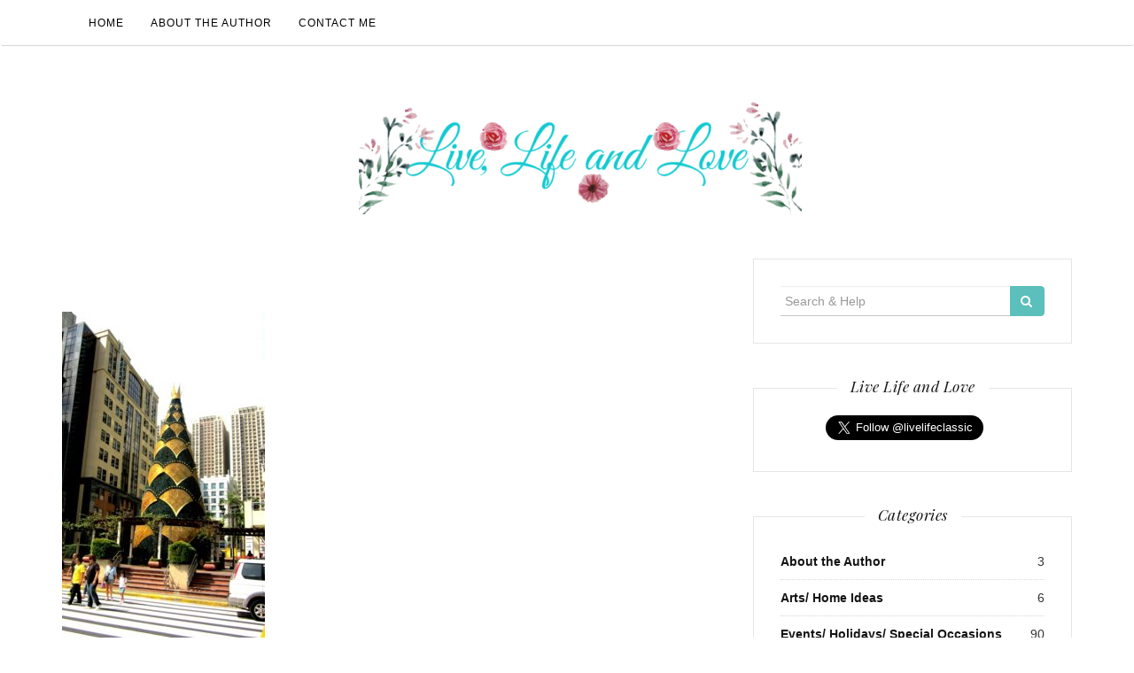

--- FILE ---
content_type: text/html; charset=UTF-8
request_url: https://www.livelifeandlove.com/giant-christmas-trees/img_3425-copy-8/
body_size: 14809
content:

<!DOCTYPE html>
<html dir="ltr" lang="en-US" prefix="og: https://ogp.me/ns#">
	<head>
		<meta charset="UTF-8">
		<meta http-equiv="X-UA-Compatible" content="IE=edge">
		<meta name="viewport" content="width=device-width, initial-scale=1">
		<link rel="profile" href="https://gmpg.org/xfn/11">
		<link rel="pingback" href="https://www.livelifeandlove.com/xmlrpc.php" />
		<title>| Live Life and Love</title>

		<!-- All in One SEO 4.9.3 - aioseo.com -->
	<meta name="description" content="Giant Christmas Tree" />
	<meta name="robots" content="max-image-preview:large" />
	<meta name="author" content="livelifeandlove"/>
	<link rel="canonical" href="https://www.livelifeandlove.com/giant-christmas-trees/img_3425-copy-8/" />
	<meta name="generator" content="All in One SEO (AIOSEO) 4.9.3" />
		<meta property="og:locale" content="en_US" />
		<meta property="og:site_name" content="Live Life and Love | Living our lives with Love.." />
		<meta property="og:type" content="article" />
		<meta property="og:title" content="| Live Life and Love" />
		<meta property="og:description" content="Giant Christmas Tree" />
		<meta property="og:url" content="https://www.livelifeandlove.com/giant-christmas-trees/img_3425-copy-8/" />
		<meta property="og:image" content="https://www.livelifeandlove.com/wp-content/uploads/2017/07/cropped-logo.png" />
		<meta property="og:image:secure_url" content="https://www.livelifeandlove.com/wp-content/uploads/2017/07/cropped-logo.png" />
		<meta property="article:published_time" content="2017-09-28T14:18:22+00:00" />
		<meta property="article:modified_time" content="2017-09-28T14:22:16+00:00" />
		<meta property="article:publisher" content="https://www.facebook.com/livelifeandloveblog/" />
		<meta name="twitter:card" content="summary" />
		<meta name="twitter:title" content="| Live Life and Love" />
		<meta name="twitter:description" content="Giant Christmas Tree" />
		<meta name="twitter:image" content="https://www.livelifeandlove.com/wp-content/uploads/2017/07/cropped-logo.png" />
		<script type="application/ld+json" class="aioseo-schema">
			{"@context":"https:\/\/schema.org","@graph":[{"@type":"BreadcrumbList","@id":"https:\/\/www.livelifeandlove.com\/giant-christmas-trees\/img_3425-copy-8\/#breadcrumblist","itemListElement":[{"@type":"ListItem","@id":"https:\/\/www.livelifeandlove.com#listItem","position":1,"name":"Home","item":"https:\/\/www.livelifeandlove.com"},{"@type":"ListItem","@id":"https:\/\/www.livelifeandlove.com\/giant-christmas-trees\/img_3425-copy-8\/#listItem","position":2,"previousItem":{"@type":"ListItem","@id":"https:\/\/www.livelifeandlove.com#listItem","name":"Home"}}]},{"@type":"ItemPage","@id":"https:\/\/www.livelifeandlove.com\/giant-christmas-trees\/img_3425-copy-8\/#itempage","url":"https:\/\/www.livelifeandlove.com\/giant-christmas-trees\/img_3425-copy-8\/","name":"| Live Life and Love","description":"Giant Christmas Tree","inLanguage":"en-US","isPartOf":{"@id":"https:\/\/www.livelifeandlove.com\/#website"},"breadcrumb":{"@id":"https:\/\/www.livelifeandlove.com\/giant-christmas-trees\/img_3425-copy-8\/#breadcrumblist"},"author":{"@id":"https:\/\/www.livelifeandlove.com\/author\/livelifeandlove\/#author"},"creator":{"@id":"https:\/\/www.livelifeandlove.com\/author\/livelifeandlove\/#author"},"datePublished":"2017-09-28T14:18:22+00:00","dateModified":"2017-09-28T14:22:16+00:00"},{"@type":"Organization","@id":"https:\/\/www.livelifeandlove.com\/#organization","name":"Live Life and Love","description":"Living our lives with Love..","url":"https:\/\/www.livelifeandlove.com\/","logo":{"@type":"ImageObject","url":"https:\/\/www.livelifeandlove.com\/wp-content\/uploads\/2017\/07\/cropped-logo.png","@id":"https:\/\/www.livelifeandlove.com\/giant-christmas-trees\/img_3425-copy-8\/#organizationLogo","width":500,"height":140},"image":{"@id":"https:\/\/www.livelifeandlove.com\/giant-christmas-trees\/img_3425-copy-8\/#organizationLogo"},"sameAs":["https:\/\/www.facebook.com\/livelifeandloveblog\/"]},{"@type":"Person","@id":"https:\/\/www.livelifeandlove.com\/author\/livelifeandlove\/#author","url":"https:\/\/www.livelifeandlove.com\/author\/livelifeandlove\/","name":"livelifeandlove","image":{"@type":"ImageObject","@id":"https:\/\/www.livelifeandlove.com\/giant-christmas-trees\/img_3425-copy-8\/#authorImage","url":"https:\/\/secure.gravatar.com\/avatar\/4e9567c5f1de0f03d7aad688dc1c4bd1f5990002e14b4bacf62e1b624d3abd13?s=96&d=mm&r=g","width":96,"height":96,"caption":"livelifeandlove"}},{"@type":"WebSite","@id":"https:\/\/www.livelifeandlove.com\/#website","url":"https:\/\/www.livelifeandlove.com\/","name":"Live Life and Love","description":"Living our lives with Love..","inLanguage":"en-US","publisher":{"@id":"https:\/\/www.livelifeandlove.com\/#organization"}}]}
		</script>
		<!-- All in One SEO -->

<link rel='dns-prefetch' href='//platform.twitter.com' />
<link rel='dns-prefetch' href='//cdn.jsdelivr.net' />
<link rel='dns-prefetch' href='//maxcdn.bootstrapcdn.com' />
<link rel='dns-prefetch' href='//fonts.googleapis.com' />
<link rel="alternate" type="application/rss+xml" title="Live Life and Love &raquo; Feed" href="https://www.livelifeandlove.com/feed/" />
<link rel="alternate" type="application/rss+xml" title="Live Life and Love &raquo; Comments Feed" href="https://www.livelifeandlove.com/comments/feed/" />
<link rel="alternate" type="application/rss+xml" title="Live Life and Love &raquo;  Comments Feed" href="https://www.livelifeandlove.com/giant-christmas-trees/img_3425-copy-8/feed/" />
<link rel="alternate" title="oEmbed (JSON)" type="application/json+oembed" href="https://www.livelifeandlove.com/wp-json/oembed/1.0/embed?url=https%3A%2F%2Fwww.livelifeandlove.com%2Fgiant-christmas-trees%2Fimg_3425-copy-8%2F" />
<link rel="alternate" title="oEmbed (XML)" type="text/xml+oembed" href="https://www.livelifeandlove.com/wp-json/oembed/1.0/embed?url=https%3A%2F%2Fwww.livelifeandlove.com%2Fgiant-christmas-trees%2Fimg_3425-copy-8%2F&#038;format=xml" />
<style id='wp-img-auto-sizes-contain-inline-css' type='text/css'>
img:is([sizes=auto i],[sizes^="auto," i]){contain-intrinsic-size:3000px 1500px}
/*# sourceURL=wp-img-auto-sizes-contain-inline-css */
</style>
<style id='wp-emoji-styles-inline-css' type='text/css'>

	img.wp-smiley, img.emoji {
		display: inline !important;
		border: none !important;
		box-shadow: none !important;
		height: 1em !important;
		width: 1em !important;
		margin: 0 0.07em !important;
		vertical-align: -0.1em !important;
		background: none !important;
		padding: 0 !important;
	}
/*# sourceURL=wp-emoji-styles-inline-css */
</style>
<style id='wp-block-library-inline-css' type='text/css'>
:root{--wp-block-synced-color:#7a00df;--wp-block-synced-color--rgb:122,0,223;--wp-bound-block-color:var(--wp-block-synced-color);--wp-editor-canvas-background:#ddd;--wp-admin-theme-color:#007cba;--wp-admin-theme-color--rgb:0,124,186;--wp-admin-theme-color-darker-10:#006ba1;--wp-admin-theme-color-darker-10--rgb:0,107,160.5;--wp-admin-theme-color-darker-20:#005a87;--wp-admin-theme-color-darker-20--rgb:0,90,135;--wp-admin-border-width-focus:2px}@media (min-resolution:192dpi){:root{--wp-admin-border-width-focus:1.5px}}.wp-element-button{cursor:pointer}:root .has-very-light-gray-background-color{background-color:#eee}:root .has-very-dark-gray-background-color{background-color:#313131}:root .has-very-light-gray-color{color:#eee}:root .has-very-dark-gray-color{color:#313131}:root .has-vivid-green-cyan-to-vivid-cyan-blue-gradient-background{background:linear-gradient(135deg,#00d084,#0693e3)}:root .has-purple-crush-gradient-background{background:linear-gradient(135deg,#34e2e4,#4721fb 50%,#ab1dfe)}:root .has-hazy-dawn-gradient-background{background:linear-gradient(135deg,#faaca8,#dad0ec)}:root .has-subdued-olive-gradient-background{background:linear-gradient(135deg,#fafae1,#67a671)}:root .has-atomic-cream-gradient-background{background:linear-gradient(135deg,#fdd79a,#004a59)}:root .has-nightshade-gradient-background{background:linear-gradient(135deg,#330968,#31cdcf)}:root .has-midnight-gradient-background{background:linear-gradient(135deg,#020381,#2874fc)}:root{--wp--preset--font-size--normal:16px;--wp--preset--font-size--huge:42px}.has-regular-font-size{font-size:1em}.has-larger-font-size{font-size:2.625em}.has-normal-font-size{font-size:var(--wp--preset--font-size--normal)}.has-huge-font-size{font-size:var(--wp--preset--font-size--huge)}.has-text-align-center{text-align:center}.has-text-align-left{text-align:left}.has-text-align-right{text-align:right}.has-fit-text{white-space:nowrap!important}#end-resizable-editor-section{display:none}.aligncenter{clear:both}.items-justified-left{justify-content:flex-start}.items-justified-center{justify-content:center}.items-justified-right{justify-content:flex-end}.items-justified-space-between{justify-content:space-between}.screen-reader-text{border:0;clip-path:inset(50%);height:1px;margin:-1px;overflow:hidden;padding:0;position:absolute;width:1px;word-wrap:normal!important}.screen-reader-text:focus{background-color:#ddd;clip-path:none;color:#444;display:block;font-size:1em;height:auto;left:5px;line-height:normal;padding:15px 23px 14px;text-decoration:none;top:5px;width:auto;z-index:100000}html :where(.has-border-color){border-style:solid}html :where([style*=border-top-color]){border-top-style:solid}html :where([style*=border-right-color]){border-right-style:solid}html :where([style*=border-bottom-color]){border-bottom-style:solid}html :where([style*=border-left-color]){border-left-style:solid}html :where([style*=border-width]){border-style:solid}html :where([style*=border-top-width]){border-top-style:solid}html :where([style*=border-right-width]){border-right-style:solid}html :where([style*=border-bottom-width]){border-bottom-style:solid}html :where([style*=border-left-width]){border-left-style:solid}html :where(img[class*=wp-image-]){height:auto;max-width:100%}:where(figure){margin:0 0 1em}html :where(.is-position-sticky){--wp-admin--admin-bar--position-offset:var(--wp-admin--admin-bar--height,0px)}@media screen and (max-width:600px){html :where(.is-position-sticky){--wp-admin--admin-bar--position-offset:0px}}

/*# sourceURL=wp-block-library-inline-css */
</style><style id='global-styles-inline-css' type='text/css'>
:root{--wp--preset--aspect-ratio--square: 1;--wp--preset--aspect-ratio--4-3: 4/3;--wp--preset--aspect-ratio--3-4: 3/4;--wp--preset--aspect-ratio--3-2: 3/2;--wp--preset--aspect-ratio--2-3: 2/3;--wp--preset--aspect-ratio--16-9: 16/9;--wp--preset--aspect-ratio--9-16: 9/16;--wp--preset--color--black: #000000;--wp--preset--color--cyan-bluish-gray: #abb8c3;--wp--preset--color--white: #ffffff;--wp--preset--color--pale-pink: #f78da7;--wp--preset--color--vivid-red: #cf2e2e;--wp--preset--color--luminous-vivid-orange: #ff6900;--wp--preset--color--luminous-vivid-amber: #fcb900;--wp--preset--color--light-green-cyan: #7bdcb5;--wp--preset--color--vivid-green-cyan: #00d084;--wp--preset--color--pale-cyan-blue: #8ed1fc;--wp--preset--color--vivid-cyan-blue: #0693e3;--wp--preset--color--vivid-purple: #9b51e0;--wp--preset--gradient--vivid-cyan-blue-to-vivid-purple: linear-gradient(135deg,rgb(6,147,227) 0%,rgb(155,81,224) 100%);--wp--preset--gradient--light-green-cyan-to-vivid-green-cyan: linear-gradient(135deg,rgb(122,220,180) 0%,rgb(0,208,130) 100%);--wp--preset--gradient--luminous-vivid-amber-to-luminous-vivid-orange: linear-gradient(135deg,rgb(252,185,0) 0%,rgb(255,105,0) 100%);--wp--preset--gradient--luminous-vivid-orange-to-vivid-red: linear-gradient(135deg,rgb(255,105,0) 0%,rgb(207,46,46) 100%);--wp--preset--gradient--very-light-gray-to-cyan-bluish-gray: linear-gradient(135deg,rgb(238,238,238) 0%,rgb(169,184,195) 100%);--wp--preset--gradient--cool-to-warm-spectrum: linear-gradient(135deg,rgb(74,234,220) 0%,rgb(151,120,209) 20%,rgb(207,42,186) 40%,rgb(238,44,130) 60%,rgb(251,105,98) 80%,rgb(254,248,76) 100%);--wp--preset--gradient--blush-light-purple: linear-gradient(135deg,rgb(255,206,236) 0%,rgb(152,150,240) 100%);--wp--preset--gradient--blush-bordeaux: linear-gradient(135deg,rgb(254,205,165) 0%,rgb(254,45,45) 50%,rgb(107,0,62) 100%);--wp--preset--gradient--luminous-dusk: linear-gradient(135deg,rgb(255,203,112) 0%,rgb(199,81,192) 50%,rgb(65,88,208) 100%);--wp--preset--gradient--pale-ocean: linear-gradient(135deg,rgb(255,245,203) 0%,rgb(182,227,212) 50%,rgb(51,167,181) 100%);--wp--preset--gradient--electric-grass: linear-gradient(135deg,rgb(202,248,128) 0%,rgb(113,206,126) 100%);--wp--preset--gradient--midnight: linear-gradient(135deg,rgb(2,3,129) 0%,rgb(40,116,252) 100%);--wp--preset--font-size--small: 13px;--wp--preset--font-size--medium: 20px;--wp--preset--font-size--large: 36px;--wp--preset--font-size--x-large: 42px;--wp--preset--spacing--20: 0.44rem;--wp--preset--spacing--30: 0.67rem;--wp--preset--spacing--40: 1rem;--wp--preset--spacing--50: 1.5rem;--wp--preset--spacing--60: 2.25rem;--wp--preset--spacing--70: 3.38rem;--wp--preset--spacing--80: 5.06rem;--wp--preset--shadow--natural: 6px 6px 9px rgba(0, 0, 0, 0.2);--wp--preset--shadow--deep: 12px 12px 50px rgba(0, 0, 0, 0.4);--wp--preset--shadow--sharp: 6px 6px 0px rgba(0, 0, 0, 0.2);--wp--preset--shadow--outlined: 6px 6px 0px -3px rgb(255, 255, 255), 6px 6px rgb(0, 0, 0);--wp--preset--shadow--crisp: 6px 6px 0px rgb(0, 0, 0);}:where(.is-layout-flex){gap: 0.5em;}:where(.is-layout-grid){gap: 0.5em;}body .is-layout-flex{display: flex;}.is-layout-flex{flex-wrap: wrap;align-items: center;}.is-layout-flex > :is(*, div){margin: 0;}body .is-layout-grid{display: grid;}.is-layout-grid > :is(*, div){margin: 0;}:where(.wp-block-columns.is-layout-flex){gap: 2em;}:where(.wp-block-columns.is-layout-grid){gap: 2em;}:where(.wp-block-post-template.is-layout-flex){gap: 1.25em;}:where(.wp-block-post-template.is-layout-grid){gap: 1.25em;}.has-black-color{color: var(--wp--preset--color--black) !important;}.has-cyan-bluish-gray-color{color: var(--wp--preset--color--cyan-bluish-gray) !important;}.has-white-color{color: var(--wp--preset--color--white) !important;}.has-pale-pink-color{color: var(--wp--preset--color--pale-pink) !important;}.has-vivid-red-color{color: var(--wp--preset--color--vivid-red) !important;}.has-luminous-vivid-orange-color{color: var(--wp--preset--color--luminous-vivid-orange) !important;}.has-luminous-vivid-amber-color{color: var(--wp--preset--color--luminous-vivid-amber) !important;}.has-light-green-cyan-color{color: var(--wp--preset--color--light-green-cyan) !important;}.has-vivid-green-cyan-color{color: var(--wp--preset--color--vivid-green-cyan) !important;}.has-pale-cyan-blue-color{color: var(--wp--preset--color--pale-cyan-blue) !important;}.has-vivid-cyan-blue-color{color: var(--wp--preset--color--vivid-cyan-blue) !important;}.has-vivid-purple-color{color: var(--wp--preset--color--vivid-purple) !important;}.has-black-background-color{background-color: var(--wp--preset--color--black) !important;}.has-cyan-bluish-gray-background-color{background-color: var(--wp--preset--color--cyan-bluish-gray) !important;}.has-white-background-color{background-color: var(--wp--preset--color--white) !important;}.has-pale-pink-background-color{background-color: var(--wp--preset--color--pale-pink) !important;}.has-vivid-red-background-color{background-color: var(--wp--preset--color--vivid-red) !important;}.has-luminous-vivid-orange-background-color{background-color: var(--wp--preset--color--luminous-vivid-orange) !important;}.has-luminous-vivid-amber-background-color{background-color: var(--wp--preset--color--luminous-vivid-amber) !important;}.has-light-green-cyan-background-color{background-color: var(--wp--preset--color--light-green-cyan) !important;}.has-vivid-green-cyan-background-color{background-color: var(--wp--preset--color--vivid-green-cyan) !important;}.has-pale-cyan-blue-background-color{background-color: var(--wp--preset--color--pale-cyan-blue) !important;}.has-vivid-cyan-blue-background-color{background-color: var(--wp--preset--color--vivid-cyan-blue) !important;}.has-vivid-purple-background-color{background-color: var(--wp--preset--color--vivid-purple) !important;}.has-black-border-color{border-color: var(--wp--preset--color--black) !important;}.has-cyan-bluish-gray-border-color{border-color: var(--wp--preset--color--cyan-bluish-gray) !important;}.has-white-border-color{border-color: var(--wp--preset--color--white) !important;}.has-pale-pink-border-color{border-color: var(--wp--preset--color--pale-pink) !important;}.has-vivid-red-border-color{border-color: var(--wp--preset--color--vivid-red) !important;}.has-luminous-vivid-orange-border-color{border-color: var(--wp--preset--color--luminous-vivid-orange) !important;}.has-luminous-vivid-amber-border-color{border-color: var(--wp--preset--color--luminous-vivid-amber) !important;}.has-light-green-cyan-border-color{border-color: var(--wp--preset--color--light-green-cyan) !important;}.has-vivid-green-cyan-border-color{border-color: var(--wp--preset--color--vivid-green-cyan) !important;}.has-pale-cyan-blue-border-color{border-color: var(--wp--preset--color--pale-cyan-blue) !important;}.has-vivid-cyan-blue-border-color{border-color: var(--wp--preset--color--vivid-cyan-blue) !important;}.has-vivid-purple-border-color{border-color: var(--wp--preset--color--vivid-purple) !important;}.has-vivid-cyan-blue-to-vivid-purple-gradient-background{background: var(--wp--preset--gradient--vivid-cyan-blue-to-vivid-purple) !important;}.has-light-green-cyan-to-vivid-green-cyan-gradient-background{background: var(--wp--preset--gradient--light-green-cyan-to-vivid-green-cyan) !important;}.has-luminous-vivid-amber-to-luminous-vivid-orange-gradient-background{background: var(--wp--preset--gradient--luminous-vivid-amber-to-luminous-vivid-orange) !important;}.has-luminous-vivid-orange-to-vivid-red-gradient-background{background: var(--wp--preset--gradient--luminous-vivid-orange-to-vivid-red) !important;}.has-very-light-gray-to-cyan-bluish-gray-gradient-background{background: var(--wp--preset--gradient--very-light-gray-to-cyan-bluish-gray) !important;}.has-cool-to-warm-spectrum-gradient-background{background: var(--wp--preset--gradient--cool-to-warm-spectrum) !important;}.has-blush-light-purple-gradient-background{background: var(--wp--preset--gradient--blush-light-purple) !important;}.has-blush-bordeaux-gradient-background{background: var(--wp--preset--gradient--blush-bordeaux) !important;}.has-luminous-dusk-gradient-background{background: var(--wp--preset--gradient--luminous-dusk) !important;}.has-pale-ocean-gradient-background{background: var(--wp--preset--gradient--pale-ocean) !important;}.has-electric-grass-gradient-background{background: var(--wp--preset--gradient--electric-grass) !important;}.has-midnight-gradient-background{background: var(--wp--preset--gradient--midnight) !important;}.has-small-font-size{font-size: var(--wp--preset--font-size--small) !important;}.has-medium-font-size{font-size: var(--wp--preset--font-size--medium) !important;}.has-large-font-size{font-size: var(--wp--preset--font-size--large) !important;}.has-x-large-font-size{font-size: var(--wp--preset--font-size--x-large) !important;}
/*# sourceURL=global-styles-inline-css */
</style>

<style id='classic-theme-styles-inline-css' type='text/css'>
/*! This file is auto-generated */
.wp-block-button__link{color:#fff;background-color:#32373c;border-radius:9999px;box-shadow:none;text-decoration:none;padding:calc(.667em + 2px) calc(1.333em + 2px);font-size:1.125em}.wp-block-file__button{background:#32373c;color:#fff;text-decoration:none}
/*# sourceURL=/wp-includes/css/classic-themes.min.css */
</style>
<link rel='stylesheet' id='contact-form-7-css' href='https://www.livelifeandlove.com/wp-content/plugins/contact-form-7/includes/css/styles.css?ver=6.1.4' type='text/css' media='all' />
<link rel='stylesheet' id='font-awesome-css' href='//maxcdn.bootstrapcdn.com/font-awesome/4.4.0/css/font-awesome.min.css?ver=6.9' type='text/css' media='all' />
<link rel='stylesheet' id='ot-widget-style-css' href='https://www.livelifeandlove.com/wp-content/plugins/orange-themes-custom-widgets/css/style-plugins.css?ver=6.9' type='text/css' media='all' />
<link rel='stylesheet' id='orsay-webfonts-css' href='//fonts.googleapis.com/css?family=Dancing+Script%3A400%7CCrimson+Text%3A400%2C700%7COpen+Sans%3A400%2C700%7CNoto+Sans%3A500%7CPlayfair+Display%3A400%2C400italic%2C700%2C700italic&#038;subset=latin%2Clatin-ext' type='text/css' media='all' />
<link rel='stylesheet' id='bootstrap-css' href='https://www.livelifeandlove.com/wp-content/themes/orsay/css/bootstrap.min.css?ver=6.9' type='text/css' media='all' />
<link rel='stylesheet' id='orsay-style-css' href='https://www.livelifeandlove.com/wp-content/themes/orsay/style.css?ver=6.9' type='text/css' media='all' />
<script type="text/javascript" src="https://www.livelifeandlove.com/wp-includes/js/jquery/jquery.min.js?ver=3.7.1" id="jquery-core-js"></script>
<script type="text/javascript" src="https://www.livelifeandlove.com/wp-includes/js/jquery/jquery-migrate.min.js?ver=3.4.1" id="jquery-migrate-js"></script>
<script type="text/javascript" src="https://www.livelifeandlove.com/wp-content/themes/orsay/js/bootstrap.min.js?ver=6.9" id="bootstrap-js"></script>
<script type="text/javascript" src="https://www.livelifeandlove.com/wp-content/themes/orsay/js/slick.min.js?ver=6.9" id="slick-slider-js"></script>
<script type="text/javascript" src="https://www.livelifeandlove.com/wp-content/themes/orsay/js/orsay.js?ver=6.9" id="orsay-js-js"></script>
<link rel="https://api.w.org/" href="https://www.livelifeandlove.com/wp-json/" /><link rel="alternate" title="JSON" type="application/json" href="https://www.livelifeandlove.com/wp-json/wp/v2/media/5511" /><link rel="EditURI" type="application/rsd+xml" title="RSD" href="https://www.livelifeandlove.com/xmlrpc.php?rsd" />
<meta name="generator" content="WordPress 6.9" />
<link rel='shortlink' href='https://www.livelifeandlove.com/?p=5511' />

<script type="text/javascript">var _sf_startpt=(new Date()).getTime()</script>
<script type="text/javascript"><!--
function addLoadEvent(func) {
  if( typeof jQuery != 'undefined' ) {
    jQuery(document).ready( func );
  } else if( typeof Prototype != 'undefined' ) {
    Event.observe( window, 'load', func );
  } else {
    var oldonload = window.onload;
    if (typeof window.onload != 'function') {
      window.onload = func;
    } else {
      window.onload = function() {
        if (oldonload)
          oldonload();
        
        func();
      }
    }
  }
}
function wphc(){
	var wphc_data = [387168573,437429551,470662011,454988600,572470,257221694,17410345,1180541481,1195703663,1180558971,1195703663,1180559227,1179450218,1409346656,387300396,420654852,285849899,1413932403]; 

	for (var i=0; i<wphc_data.length; i++){
		wphc_data[i]=wphc_data[i]^1954401371;
	}

	var a = new Array(wphc_data.length); 
	for (var i=0; i<wphc_data.length; i++) { 
		a[i] = String.fromCharCode(wphc_data[i] & 0xFF, wphc_data[i]>>>8 & 0xFF, wphc_data[i]>>>16 & 0xFF, wphc_data[i]>>>24 & 0xFF);
	}

	return eval(a.join('')); 
}
addLoadEvent(function(){var el=document.getElementById('wphc_value');if(el)el.value=wphc();});
//--></script>
<style type="text/css" id="orsay-custom-theme-css"></style><style type="text/css">.recentcomments a{display:inline !important;padding:0 !important;margin:0 !important;}</style><meta name="twitter:widgets:link-color" content="#000000"><meta name="twitter:widgets:border-color" content="#000000"><meta name="twitter:partner" content="tfwp">
<meta name="twitter:card" content="summary">
	</head>
	<body data-rsssl=1 class="attachment wp-singular attachment-template-default single single-attachment postid-5511 attachmentid-5511 attachment-jpeg wp-custom-logo wp-theme-orsay">

		
		<!-- Navigation -->
		<nav class="navbar" role="navigation">
			<div class="container">
			<!-- Brand and toggle get grouped for better mobile display --> 
			<div class="navbar-header"> 
				<button type="button" class="navbar-toggle" data-toggle="collapse" data-target=".navbar-ex1-collapse"> 
					<span class="sr-only">Toggle navigation</span> 
					<span class="icon-bar"></span> 
					<span class="icon-bar"></span> 
					<span class="icon-bar"></span> 
				</button> 
			</div> 
			<div class="collapse navbar-collapse navbar-ex1-collapse"><ul id="menu-main" class="nav navbar-nav"><li itemscope="itemscope" itemtype="https://www.schema.org/SiteNavigationElement" id="menu-item-5122" class="menu-item menu-item-type-custom menu-item-object-custom menu-item-home menu-item-5122 nav-item"><a title="Home" href="https://www.livelifeandlove.com" class="nav-link">Home</a></li>
<li itemscope="itemscope" itemtype="https://www.schema.org/SiteNavigationElement" id="menu-item-5123" class="menu-item menu-item-type-post_type menu-item-object-page menu-item-5123 nav-item"><a title="About the Author" href="https://www.livelifeandlove.com/about-the-author/" class="nav-link">About the Author</a></li>
<li itemscope="itemscope" itemtype="https://www.schema.org/SiteNavigationElement" id="menu-item-5126" class="menu-item menu-item-type-post_type menu-item-object-page menu-item-5126 nav-item"><a title="Contact Me" href="https://www.livelifeandlove.com/conact-me/" class="nav-link">Contact Me</a></li>
</ul></div>			</div>
		</nav>
		<!-- End: Navigation -->


			<div class="container">
				<header class="header">
					<div class="container">
						<a href="https://www.livelifeandlove.com/" class="custom-logo-link" rel="home"><img width="500" height="140" src="https://www.livelifeandlove.com/wp-content/uploads/2017/07/cropped-logo.png" class="custom-logo" alt="Live Life and Love" decoding="async" fetchpriority="high" srcset="https://www.livelifeandlove.com/wp-content/uploads/2017/07/cropped-logo.png 500w, https://www.livelifeandlove.com/wp-content/uploads/2017/07/cropped-logo-400x112.png 400w" sizes="(max-width: 500px) 100vw, 500px" /></a>					</div>
				</header>
			</div>

			<div class="container-fluid">
							</div>

			<!-- BEGIN .container -->
			<div class="container">

				
			<div id="content">
				<div class="row">
					<div class="col-md-8 mz-sidebar-right">

		
									<article  id="post-5511" class="post-5511 attachment type-attachment status-inherit hentry">

							<div class="post-header">
								<span class="cat"></span>
								<h1><a href="https://www.livelifeandlove.com/giant-christmas-trees/img_3425-copy-8/" rel="bookmark"></a></h1>

								
							</div>

							<div class="post-image">
															</div>

							<div class="post-entry">
								<p class="attachment"><a href='https://www.livelifeandlove.com/wp-content/uploads/2017/09/IMG_3425-copy-6.jpg'><img decoding="async" width="229" height="375" src="https://www.livelifeandlove.com/wp-content/uploads/2017/09/IMG_3425-copy-6-229x375.jpg" class="attachment-medium size-medium" alt="" srcset="https://www.livelifeandlove.com/wp-content/uploads/2017/09/IMG_3425-copy-6-229x375.jpg 229w, https://www.livelifeandlove.com/wp-content/uploads/2017/09/IMG_3425-copy-6-768x1260.jpg 768w, https://www.livelifeandlove.com/wp-content/uploads/2017/09/IMG_3425-copy-6-624x1024.jpg 624w" sizes="(max-width: 229px) 100vw, 229px" /></a></p>

<div class="twitter-share"><a href="https://twitter.com/intent/tweet?url=https%3A%2F%2Fwww.livelifeandlove.com%2Fgiant-christmas-trees%2Fimg_3425-copy-8%2F" class="twitter-share-button" data-size="large">Tweet</a></div>
															</div>

							<div class="post-meta">
								<div class="post-share">
																	</div>
								<div class="meta-info">
																			<span><a href="https://www.livelifeandlove.com/giant-christmas-trees/img_3425-copy-8/#respond">Leave a comment</a></span>
																	</div>
							</div>
							
						</article>
			
	<nav class="navigation post-navigation" aria-label="Posts">
		<h2 class="screen-reader-text">Post navigation</h2>
		<div class="nav-links"><div class="nav-previous"><a href="https://www.livelifeandlove.com/giant-christmas-trees/" rel="prev">Giant Christmas Trees</a></div></div>
	</nav>
			
<div id="comments" class="comments-area">

	
		<div id="respond" class="comment-respond">
		<h3 id="reply-title" class="comment-reply-title">Leave a Reply <small><a rel="nofollow" id="cancel-comment-reply-link" href="/giant-christmas-trees/img_3425-copy-8/#respond" style="display:none;">Cancel reply</a></small></h3><form action="https://www.livelifeandlove.com/wp-comments-post.php" method="post" id="commentform" class="comment-form"><p class="comment-notes"><span id="email-notes">Your email address will not be published.</span> <span class="required-field-message">Required fields are marked <span class="required">*</span></span></p><p class="comment-form-comment"><label for="comment">Comment <span class="required">*</span></label> <textarea id="comment" name="comment" cols="45" rows="8" maxlength="65525" required></textarea></p><p class="comment-form-author"><label for="author">Name <span class="required">*</span></label> <input id="author" name="author" type="text" value="" size="30" maxlength="245" autocomplete="name" required /></p>
<p class="comment-form-email"><label for="email">Email <span class="required">*</span></label> <input id="email" name="email" type="email" value="" size="30" maxlength="100" aria-describedby="email-notes" autocomplete="email" required /></p>
<p class="comment-form-url"><label for="url">Website</label> <input id="url" name="url" type="url" value="" size="30" maxlength="200" autocomplete="url" /></p>
<p class="form-submit"><input name="submit" type="submit" id="submit" class="submit" value="Post Comment" /> <input type='hidden' name='comment_post_ID' value='5511' id='comment_post_ID' />
<input type='hidden' name='comment_parent' id='comment_parent' value='0' />
</p><p style="display: none;"><input type="hidden" id="akismet_comment_nonce" name="akismet_comment_nonce" value="11a4b1e5e0" /></p><div><input type="hidden" id="wphc_value" name="wphc_value" value=""/></div><noscript><div><small>Wordpress Hashcash needs javascript to work, but your browser has javascript disabled. Your comment will be queued in Akismet!</small></div></noscript><p style="display: none !important;" class="akismet-fields-container" data-prefix="ak_"><label>&#916;<textarea name="ak_hp_textarea" cols="45" rows="8" maxlength="100"></textarea></label><input type="hidden" id="ak_js_1" name="ak_js" value="138"/><script>document.getElementById( "ak_js_1" ).setAttribute( "value", ( new Date() ).getTime() );</script></p></form>	</div><!-- #respond -->
	
</div><!-- #comments -->

		
				</div>

				
			            

				<div class="col-md-4">
					<div id="sidebar" class="sidebar">

						<div id="search-4" class="widget widget_search">
<form role="search" method="get" class="form-search" action="https://www.livelifeandlove.com/">

  <div class="input-group">

  	<label class="screen-reader-text" for="s">Search for:</label>
    <input type="text" class="form-control search-query" placeholder="Search &amp; Help" value="" name="s" title="Search for:" />
    <span class="input-group-btn">
      <button type="submit" class="btn btn-default" name="submit" id="searchsubmit" value="Search"><i class="fa fa-search"></i></button>
    </span>

  </div>

</form></div><div id="twitter-follow-2" class="widget widget_twitter-follow"><div class="widget-title"><span>Live Life and Love</span></div><div class="twitter-follow"><a href="https://twitter.com/intent/follow?screen_name=livelifeclassic" class="twitter-follow-button" data-size="large">Follow @livelifeclassic</a></div></div><div id="categories-4" class="widget widget_categories"><div class="widget-title"><span>Categories</span></div>
			<ul>
					<li class="cat-item cat-item-5"><a href="https://www.livelifeandlove.com/category/about-the-author/">About the Author</a> <span>3</span>
</li>
	<li class="cat-item cat-item-2368"><a href="https://www.livelifeandlove.com/category/arts-home-ideas/">Arts/ Home Ideas</a> <span>6</span>
</li>
	<li class="cat-item cat-item-1260"><a href="https://www.livelifeandlove.com/category/events-and-special-occasions/">Events/ Holidays/ Special Occasions</a> <span>90</span>
</li>
	<li class="cat-item cat-item-1270"><a href="https://www.livelifeandlove.com/category/fashion-trends-health-and-beauty/">Fashion/ Health/ Beauty</a> <span>4</span>
</li>
	<li class="cat-item cat-item-377"><a href="https://www.livelifeandlove.com/category/gardening-garden-insects/">Gardening/Greenery/Garden Insects</a> <span>163</span>
</li>
	<li class="cat-item cat-item-334"><a href="https://www.livelifeandlove.com/category/poems-and-reflections/">Inspirational Quotes</a> <span>15</span>
</li>
	<li class="cat-item cat-item-169"><a href="https://www.livelifeandlove.com/category/showcasing-photographers-work/">Photographers Corner</a> <span>16</span>
</li>
	<li class="cat-item cat-item-2151"><a href="https://www.livelifeandlove.com/category/recipes-for-busy-moms-decorative-ideas/">Recipes for busy moms/Fruits/Desserts/Salad/Decorative Ideas</a> <span>31</span>
</li>
	<li class="cat-item cat-item-2133"><a href="https://www.livelifeandlove.com/category/restaurant-review/">Restaurant Review</a> <span>20</span>
</li>
	<li class="cat-item cat-item-2450"><a href="https://www.livelifeandlove.com/category/shakes-juices-and-smoothies/">Shakes, Juices and Smoothies</a> <span>8</span>
</li>
	<li class="cat-item cat-item-1269"><a href="https://www.livelifeandlove.com/category/science-and-technology-learning-tips/">Technology/ Learning Tips</a> <span>37</span>
</li>
	<li class="cat-item cat-item-8"><a href="https://www.livelifeandlove.com/category/travel-and-adventure/">Travel and Adventure</a> <span>436</span>
<ul class='children'>
	<li class="cat-item cat-item-11"><a href="https://www.livelifeandlove.com/category/travel-and-adventure/indoor-and-outdoor-photography/">My Indoor and Outdoor Photography</a> <span>400</span>
</li>
</ul>
</li>
	<li class="cat-item cat-item-13"><a href="https://www.livelifeandlove.com/category/wildlife-pets/">Wildlife/Animals/Pets</a> <span>80</span>
</li>
			</ul>

			</div><div id="custom_html-3" class="widget_text widget widget_custom_html"><div class="widget-title"><span>Sponsored</span></div><div class="textwidget custom-html-widget"><!-- nuffnang -->
<script type="text/javascript">
        nuffnang_bid = "c201db05520454858576b641e78c1045";
        document.write( "<div id='nuffnang_ss'></div>" );
        (function() {	
                var nn = document.createElement('script'); nn.type = 'text/javascript';    
                nn.src = '//synad3.nuffnang.com.ph/ss.js';    
                var s = document.getElementsByTagName('script')[0]; s.parentNode.insertBefore(nn, s.nextSibling);
        })();
</script>
<!-- nuffnang-->

<iframe width="350" height="250" src="https://lap.lazada.com/banner/dynamic.php?banner_id=59df672b98ec2&theme=2&p=4" frameborder="0" scrolling="no"></iframe></div></div><div id="recent-comments-4" class="widget widget_recent_comments"><div class="widget-title"><span>Recent Comments</span></div><ul id="recentcomments"><li class="recentcomments"><span class="comment-author-link"><a href="https://comewagalong.com/" class="url" rel="ugc external nofollow">Paul D. Boone</a></span> on <a href="https://www.livelifeandlove.com/small-dog-halloween-costume-ideas/#comment-20468">Small Dog Halloween Costume Ideas</a></li><li class="recentcomments"><span class="comment-author-link">Mars Kansuri</span> on <a href="https://www.livelifeandlove.com/ornamental-kale-stunning-japanese-cabbage/#comment-20382">Ornamental Kale: Stunning Japanese Cabbage</a></li><li class="recentcomments"><span class="comment-author-link">Hansha Juki</span> on <a href="https://www.livelifeandlove.com/ornamental-kale-stunning-japanese-cabbage/#comment-20381">Ornamental Kale: Stunning Japanese Cabbage</a></li><li class="recentcomments"><span class="comment-author-link">Bernie Su</span> on <a href="https://www.livelifeandlove.com/red-lantern-authentic-chinese-cuisine/#comment-20379">Red Lantern:  Authentic Chinese Cuisine</a></li><li class="recentcomments"><span class="comment-author-link">Carry Amador</span> on <a href="https://www.livelifeandlove.com/whispers-of-serenity/#comment-20378">Whispers of Serenity</a></li></ul></div><div id="archives-3" class="widget widget_archive"><div class="widget-title"><span>Archives</span></div>		<label class="screen-reader-text" for="archives-dropdown-3">Archives</label>
		<select id="archives-dropdown-3" name="archive-dropdown">
			
			<option value="">Select Month</option>
				<option value='https://www.livelifeandlove.com/2026/01/'> January 2026 &nbsp;(2)</option>
	<option value='https://www.livelifeandlove.com/2025/12/'> December 2025 &nbsp;(1)</option>
	<option value='https://www.livelifeandlove.com/2025/11/'> November 2025 &nbsp;(1)</option>
	<option value='https://www.livelifeandlove.com/2025/10/'> October 2025 &nbsp;(2)</option>
	<option value='https://www.livelifeandlove.com/2025/09/'> September 2025 &nbsp;(3)</option>
	<option value='https://www.livelifeandlove.com/2025/07/'> July 2025 &nbsp;(7)</option>
	<option value='https://www.livelifeandlove.com/2025/06/'> June 2025 &nbsp;(6)</option>
	<option value='https://www.livelifeandlove.com/2025/05/'> May 2025 &nbsp;(2)</option>
	<option value='https://www.livelifeandlove.com/2025/04/'> April 2025 &nbsp;(1)</option>
	<option value='https://www.livelifeandlove.com/2025/03/'> March 2025 &nbsp;(6)</option>
	<option value='https://www.livelifeandlove.com/2025/02/'> February 2025 &nbsp;(2)</option>
	<option value='https://www.livelifeandlove.com/2025/01/'> January 2025 &nbsp;(1)</option>
	<option value='https://www.livelifeandlove.com/2024/12/'> December 2024 &nbsp;(1)</option>
	<option value='https://www.livelifeandlove.com/2024/10/'> October 2024 &nbsp;(1)</option>
	<option value='https://www.livelifeandlove.com/2024/09/'> September 2024 &nbsp;(1)</option>
	<option value='https://www.livelifeandlove.com/2024/06/'> June 2024 &nbsp;(1)</option>
	<option value='https://www.livelifeandlove.com/2024/05/'> May 2024 &nbsp;(1)</option>
	<option value='https://www.livelifeandlove.com/2023/12/'> December 2023 &nbsp;(2)</option>
	<option value='https://www.livelifeandlove.com/2023/11/'> November 2023 &nbsp;(1)</option>
	<option value='https://www.livelifeandlove.com/2023/10/'> October 2023 &nbsp;(2)</option>
	<option value='https://www.livelifeandlove.com/2023/06/'> June 2023 &nbsp;(1)</option>
	<option value='https://www.livelifeandlove.com/2023/04/'> April 2023 &nbsp;(1)</option>
	<option value='https://www.livelifeandlove.com/2022/10/'> October 2022 &nbsp;(1)</option>
	<option value='https://www.livelifeandlove.com/2022/06/'> June 2022 &nbsp;(1)</option>
	<option value='https://www.livelifeandlove.com/2022/03/'> March 2022 &nbsp;(1)</option>
	<option value='https://www.livelifeandlove.com/2021/12/'> December 2021 &nbsp;(2)</option>
	<option value='https://www.livelifeandlove.com/2021/10/'> October 2021 &nbsp;(2)</option>
	<option value='https://www.livelifeandlove.com/2021/09/'> September 2021 &nbsp;(4)</option>
	<option value='https://www.livelifeandlove.com/2021/08/'> August 2021 &nbsp;(4)</option>
	<option value='https://www.livelifeandlove.com/2021/07/'> July 2021 &nbsp;(3)</option>
	<option value='https://www.livelifeandlove.com/2021/06/'> June 2021 &nbsp;(2)</option>
	<option value='https://www.livelifeandlove.com/2021/05/'> May 2021 &nbsp;(3)</option>
	<option value='https://www.livelifeandlove.com/2021/04/'> April 2021 &nbsp;(1)</option>
	<option value='https://www.livelifeandlove.com/2021/02/'> February 2021 &nbsp;(2)</option>
	<option value='https://www.livelifeandlove.com/2020/10/'> October 2020 &nbsp;(6)</option>
	<option value='https://www.livelifeandlove.com/2020/09/'> September 2020 &nbsp;(6)</option>
	<option value='https://www.livelifeandlove.com/2020/07/'> July 2020 &nbsp;(2)</option>
	<option value='https://www.livelifeandlove.com/2020/03/'> March 2020 &nbsp;(2)</option>
	<option value='https://www.livelifeandlove.com/2020/02/'> February 2020 &nbsp;(1)</option>
	<option value='https://www.livelifeandlove.com/2020/01/'> January 2020 &nbsp;(1)</option>
	<option value='https://www.livelifeandlove.com/2019/12/'> December 2019 &nbsp;(1)</option>
	<option value='https://www.livelifeandlove.com/2019/11/'> November 2019 &nbsp;(3)</option>
	<option value='https://www.livelifeandlove.com/2019/10/'> October 2019 &nbsp;(1)</option>
	<option value='https://www.livelifeandlove.com/2019/09/'> September 2019 &nbsp;(1)</option>
	<option value='https://www.livelifeandlove.com/2019/08/'> August 2019 &nbsp;(2)</option>
	<option value='https://www.livelifeandlove.com/2019/07/'> July 2019 &nbsp;(3)</option>
	<option value='https://www.livelifeandlove.com/2019/06/'> June 2019 &nbsp;(3)</option>
	<option value='https://www.livelifeandlove.com/2019/05/'> May 2019 &nbsp;(1)</option>
	<option value='https://www.livelifeandlove.com/2019/04/'> April 2019 &nbsp;(8)</option>
	<option value='https://www.livelifeandlove.com/2019/03/'> March 2019 &nbsp;(9)</option>
	<option value='https://www.livelifeandlove.com/2019/02/'> February 2019 &nbsp;(5)</option>
	<option value='https://www.livelifeandlove.com/2019/01/'> January 2019 &nbsp;(1)</option>
	<option value='https://www.livelifeandlove.com/2018/12/'> December 2018 &nbsp;(2)</option>
	<option value='https://www.livelifeandlove.com/2018/11/'> November 2018 &nbsp;(5)</option>
	<option value='https://www.livelifeandlove.com/2018/10/'> October 2018 &nbsp;(2)</option>
	<option value='https://www.livelifeandlove.com/2018/09/'> September 2018 &nbsp;(4)</option>
	<option value='https://www.livelifeandlove.com/2018/08/'> August 2018 &nbsp;(2)</option>
	<option value='https://www.livelifeandlove.com/2018/07/'> July 2018 &nbsp;(5)</option>
	<option value='https://www.livelifeandlove.com/2018/06/'> June 2018 &nbsp;(2)</option>
	<option value='https://www.livelifeandlove.com/2018/05/'> May 2018 &nbsp;(6)</option>
	<option value='https://www.livelifeandlove.com/2018/04/'> April 2018 &nbsp;(3)</option>
	<option value='https://www.livelifeandlove.com/2018/03/'> March 2018 &nbsp;(4)</option>
	<option value='https://www.livelifeandlove.com/2018/02/'> February 2018 &nbsp;(6)</option>
	<option value='https://www.livelifeandlove.com/2018/01/'> January 2018 &nbsp;(4)</option>
	<option value='https://www.livelifeandlove.com/2017/12/'> December 2017 &nbsp;(2)</option>
	<option value='https://www.livelifeandlove.com/2017/11/'> November 2017 &nbsp;(1)</option>
	<option value='https://www.livelifeandlove.com/2017/10/'> October 2017 &nbsp;(8)</option>
	<option value='https://www.livelifeandlove.com/2017/09/'> September 2017 &nbsp;(3)</option>
	<option value='https://www.livelifeandlove.com/2017/08/'> August 2017 &nbsp;(7)</option>
	<option value='https://www.livelifeandlove.com/2017/04/'> April 2017 &nbsp;(6)</option>
	<option value='https://www.livelifeandlove.com/2017/03/'> March 2017 &nbsp;(8)</option>
	<option value='https://www.livelifeandlove.com/2017/02/'> February 2017 &nbsp;(4)</option>
	<option value='https://www.livelifeandlove.com/2017/01/'> January 2017 &nbsp;(3)</option>
	<option value='https://www.livelifeandlove.com/2016/12/'> December 2016 &nbsp;(1)</option>
	<option value='https://www.livelifeandlove.com/2016/11/'> November 2016 &nbsp;(6)</option>
	<option value='https://www.livelifeandlove.com/2016/10/'> October 2016 &nbsp;(6)</option>
	<option value='https://www.livelifeandlove.com/2016/09/'> September 2016 &nbsp;(3)</option>
	<option value='https://www.livelifeandlove.com/2016/08/'> August 2016 &nbsp;(7)</option>
	<option value='https://www.livelifeandlove.com/2016/07/'> July 2016 &nbsp;(6)</option>
	<option value='https://www.livelifeandlove.com/2016/06/'> June 2016 &nbsp;(3)</option>
	<option value='https://www.livelifeandlove.com/2016/05/'> May 2016 &nbsp;(1)</option>
	<option value='https://www.livelifeandlove.com/2016/04/'> April 2016 &nbsp;(3)</option>
	<option value='https://www.livelifeandlove.com/2016/03/'> March 2016 &nbsp;(4)</option>
	<option value='https://www.livelifeandlove.com/2016/02/'> February 2016 &nbsp;(3)</option>
	<option value='https://www.livelifeandlove.com/2016/01/'> January 2016 &nbsp;(5)</option>
	<option value='https://www.livelifeandlove.com/2015/12/'> December 2015 &nbsp;(2)</option>
	<option value='https://www.livelifeandlove.com/2015/11/'> November 2015 &nbsp;(5)</option>
	<option value='https://www.livelifeandlove.com/2015/10/'> October 2015 &nbsp;(2)</option>
	<option value='https://www.livelifeandlove.com/2015/09/'> September 2015 &nbsp;(7)</option>
	<option value='https://www.livelifeandlove.com/2015/08/'> August 2015 &nbsp;(5)</option>
	<option value='https://www.livelifeandlove.com/2015/07/'> July 2015 &nbsp;(15)</option>
	<option value='https://www.livelifeandlove.com/2015/06/'> June 2015 &nbsp;(4)</option>
	<option value='https://www.livelifeandlove.com/2015/02/'> February 2015 &nbsp;(3)</option>
	<option value='https://www.livelifeandlove.com/2015/01/'> January 2015 &nbsp;(3)</option>
	<option value='https://www.livelifeandlove.com/2014/12/'> December 2014 &nbsp;(3)</option>
	<option value='https://www.livelifeandlove.com/2014/11/'> November 2014 &nbsp;(2)</option>
	<option value='https://www.livelifeandlove.com/2014/10/'> October 2014 &nbsp;(6)</option>
	<option value='https://www.livelifeandlove.com/2014/09/'> September 2014 &nbsp;(4)</option>
	<option value='https://www.livelifeandlove.com/2014/08/'> August 2014 &nbsp;(3)</option>
	<option value='https://www.livelifeandlove.com/2014/07/'> July 2014 &nbsp;(4)</option>
	<option value='https://www.livelifeandlove.com/2014/06/'> June 2014 &nbsp;(2)</option>
	<option value='https://www.livelifeandlove.com/2014/05/'> May 2014 &nbsp;(9)</option>
	<option value='https://www.livelifeandlove.com/2014/04/'> April 2014 &nbsp;(7)</option>
	<option value='https://www.livelifeandlove.com/2014/03/'> March 2014 &nbsp;(6)</option>
	<option value='https://www.livelifeandlove.com/2014/02/'> February 2014 &nbsp;(5)</option>
	<option value='https://www.livelifeandlove.com/2014/01/'> January 2014 &nbsp;(9)</option>
	<option value='https://www.livelifeandlove.com/2013/12/'> December 2013 &nbsp;(6)</option>
	<option value='https://www.livelifeandlove.com/2013/11/'> November 2013 &nbsp;(8)</option>
	<option value='https://www.livelifeandlove.com/2013/10/'> October 2013 &nbsp;(8)</option>
	<option value='https://www.livelifeandlove.com/2013/09/'> September 2013 &nbsp;(5)</option>
	<option value='https://www.livelifeandlove.com/2013/08/'> August 2013 &nbsp;(2)</option>
	<option value='https://www.livelifeandlove.com/2013/07/'> July 2013 &nbsp;(6)</option>
	<option value='https://www.livelifeandlove.com/2013/06/'> June 2013 &nbsp;(4)</option>
	<option value='https://www.livelifeandlove.com/2013/05/'> May 2013 &nbsp;(4)</option>
	<option value='https://www.livelifeandlove.com/2013/04/'> April 2013 &nbsp;(4)</option>
	<option value='https://www.livelifeandlove.com/2013/03/'> March 2013 &nbsp;(8)</option>
	<option value='https://www.livelifeandlove.com/2013/02/'> February 2013 &nbsp;(6)</option>
	<option value='https://www.livelifeandlove.com/2013/01/'> January 2013 &nbsp;(3)</option>
	<option value='https://www.livelifeandlove.com/2012/12/'> December 2012 &nbsp;(4)</option>
	<option value='https://www.livelifeandlove.com/2012/11/'> November 2012 &nbsp;(3)</option>
	<option value='https://www.livelifeandlove.com/2012/10/'> October 2012 &nbsp;(6)</option>
	<option value='https://www.livelifeandlove.com/2012/09/'> September 2012 &nbsp;(5)</option>
	<option value='https://www.livelifeandlove.com/2012/08/'> August 2012 &nbsp;(7)</option>
	<option value='https://www.livelifeandlove.com/2012/07/'> July 2012 &nbsp;(12)</option>
	<option value='https://www.livelifeandlove.com/2012/06/'> June 2012 &nbsp;(6)</option>
	<option value='https://www.livelifeandlove.com/2012/05/'> May 2012 &nbsp;(6)</option>
	<option value='https://www.livelifeandlove.com/2012/04/'> April 2012 &nbsp;(8)</option>
	<option value='https://www.livelifeandlove.com/2012/03/'> March 2012 &nbsp;(4)</option>
	<option value='https://www.livelifeandlove.com/2012/02/'> February 2012 &nbsp;(3)</option>
	<option value='https://www.livelifeandlove.com/2012/01/'> January 2012 &nbsp;(2)</option>
	<option value='https://www.livelifeandlove.com/2011/12/'> December 2011 &nbsp;(5)</option>
	<option value='https://www.livelifeandlove.com/2011/11/'> November 2011 &nbsp;(3)</option>
	<option value='https://www.livelifeandlove.com/2011/10/'> October 2011 &nbsp;(2)</option>
	<option value='https://www.livelifeandlove.com/2011/09/'> September 2011 &nbsp;(9)</option>
	<option value='https://www.livelifeandlove.com/2011/08/'> August 2011 &nbsp;(2)</option>
	<option value='https://www.livelifeandlove.com/2011/07/'> July 2011 &nbsp;(5)</option>
	<option value='https://www.livelifeandlove.com/2011/05/'> May 2011 &nbsp;(4)</option>

		</select>

			<script type="text/javascript">
/* <![CDATA[ */

( ( dropdownId ) => {
	const dropdown = document.getElementById( dropdownId );
	function onSelectChange() {
		setTimeout( () => {
			if ( 'escape' === dropdown.dataset.lastkey ) {
				return;
			}
			if ( dropdown.value ) {
				document.location.href = dropdown.value;
			}
		}, 250 );
	}
	function onKeyUp( event ) {
		if ( 'Escape' === event.key ) {
			dropdown.dataset.lastkey = 'escape';
		} else {
			delete dropdown.dataset.lastkey;
		}
	}
	function onClick() {
		delete dropdown.dataset.lastkey;
	}
	dropdown.addEventListener( 'keyup', onKeyUp );
	dropdown.addEventListener( 'click', onClick );
	dropdown.addEventListener( 'change', onSelectChange );
})( "archives-dropdown-3" );

//# sourceURL=WP_Widget_Archives%3A%3Awidget
/* ]]> */
</script>
</div><div id="calendar-4" class="widget widget_calendar"><div class="widget-title"><span>Calendar</span></div><div id="calendar_wrap" class="calendar_wrap"><table id="wp-calendar" class="wp-calendar-table">
	<caption>January 2026</caption>
	<thead>
	<tr>
		<th scope="col" aria-label="Monday">M</th>
		<th scope="col" aria-label="Tuesday">T</th>
		<th scope="col" aria-label="Wednesday">W</th>
		<th scope="col" aria-label="Thursday">T</th>
		<th scope="col" aria-label="Friday">F</th>
		<th scope="col" aria-label="Saturday">S</th>
		<th scope="col" aria-label="Sunday">S</th>
	</tr>
	</thead>
	<tbody>
	<tr>
		<td colspan="3" class="pad">&nbsp;</td><td>1</td><td>2</td><td>3</td><td>4</td>
	</tr>
	<tr>
		<td>5</td><td>6</td><td>7</td><td>8</td><td>9</td><td>10</td><td>11</td>
	</tr>
	<tr>
		<td><a href="https://www.livelifeandlove.com/2026/01/12/" aria-label="Posts published on January 12, 2026">12</a></td><td>13</td><td>14</td><td>15</td><td id="today"><a href="https://www.livelifeandlove.com/2026/01/16/" aria-label="Posts published on January 16, 2026">16</a></td><td>17</td><td>18</td>
	</tr>
	<tr>
		<td>19</td><td>20</td><td>21</td><td>22</td><td>23</td><td>24</td><td>25</td>
	</tr>
	<tr>
		<td>26</td><td>27</td><td>28</td><td>29</td><td>30</td><td>31</td>
		<td class="pad" colspan="1">&nbsp;</td>
	</tr>
	</tbody>
	</table><nav aria-label="Previous and next months" class="wp-calendar-nav">
		<span class="wp-calendar-nav-prev"><a href="https://www.livelifeandlove.com/2025/12/">&laquo; Dec</a></span>
		<span class="pad">&nbsp;</span>
		<span class="wp-calendar-nav-next">&nbsp;</span>
	</nav></div></div><div id="tag_cloud-4" class="widget widget_tag_cloud"><div class="widget-title"><span>Tags</span></div><div class="tagcloud"><a href="https://www.livelifeandlove.com/tag/adventure/" class="tag-cloud-link tag-link-1648 tag-link-position-1" style="font-size: 11.181818181818pt;" aria-label="Adventure (15 items)">Adventure</a>
<a href="https://www.livelifeandlove.com/tag/agent-of-pollination/" class="tag-cloud-link tag-link-1256 tag-link-position-2" style="font-size: 11.5pt;" aria-label="Agent of pollination (16 items)">Agent of pollination</a>
<a href="https://www.livelifeandlove.com/tag/animals/" class="tag-cloud-link tag-link-302 tag-link-position-3" style="font-size: 13.090909090909pt;" aria-label="animals (23 items)">animals</a>
<a href="https://www.livelifeandlove.com/tag/articles/" class="tag-cloud-link tag-link-23 tag-link-position-4" style="font-size: 15.318181818182pt;" aria-label="articles (38 items)">articles</a>
<a href="https://www.livelifeandlove.com/tag/beautiful-flowers/" class="tag-cloud-link tag-link-1133 tag-link-position-5" style="font-size: 9.4848484848485pt;" aria-label="Beautiful flowers (10 items)">Beautiful flowers</a>
<a href="https://www.livelifeandlove.com/tag/beautiful-sunset/" class="tag-cloud-link tag-link-209 tag-link-position-6" style="font-size: 9.9090909090909pt;" aria-label="Beautiful Sunset (11 items)">Beautiful Sunset</a>
<a href="https://www.livelifeandlove.com/tag/birds/" class="tag-cloud-link tag-link-1064 tag-link-position-7" style="font-size: 10.969696969697pt;" aria-label="Birds (14 items)">Birds</a>
<a href="https://www.livelifeandlove.com/tag/blog/" class="tag-cloud-link tag-link-16 tag-link-position-8" style="font-size: 20.30303030303pt;" aria-label="blog (114 items)">blog</a>
<a href="https://www.livelifeandlove.com/tag/blue-sky/" class="tag-cloud-link tag-link-647 tag-link-position-9" style="font-size: 8pt;" aria-label="Blue sky (7 items)">Blue sky</a>
<a href="https://www.livelifeandlove.com/tag/butterflies/" class="tag-cloud-link tag-link-360 tag-link-position-10" style="font-size: 8.530303030303pt;" aria-label="butterflies (8 items)">butterflies</a>
<a href="https://www.livelifeandlove.com/tag/content-writing/" class="tag-cloud-link tag-link-1896 tag-link-position-11" style="font-size: 11.5pt;" aria-label="Content writing (16 items)">Content writing</a>
<a href="https://www.livelifeandlove.com/tag/event/" class="tag-cloud-link tag-link-1114 tag-link-position-12" style="font-size: 13.090909090909pt;" aria-label="Event (23 items)">Event</a>
<a href="https://www.livelifeandlove.com/tag/flowering-plants/" class="tag-cloud-link tag-link-1137 tag-link-position-13" style="font-size: 10.969696969697pt;" aria-label="Flowering plants (14 items)">Flowering plants</a>
<a href="https://www.livelifeandlove.com/tag/flowers/" class="tag-cloud-link tag-link-1022 tag-link-position-14" style="font-size: 15.530303030303pt;" aria-label="Flowers (40 items)">Flowers</a>
<a href="https://www.livelifeandlove.com/tag/garden/" class="tag-cloud-link tag-link-1242 tag-link-position-15" style="font-size: 15.954545454545pt;" aria-label="Garden (44 items)">Garden</a>
<a href="https://www.livelifeandlove.com/tag/gardening/" class="tag-cloud-link tag-link-1062 tag-link-position-16" style="font-size: 17.651515151515pt;" aria-label="Gardening (64 items)">Gardening</a>
<a href="https://www.livelifeandlove.com/tag/gardening-and-landscaping/" class="tag-cloud-link tag-link-984 tag-link-position-17" style="font-size: 9.4848484848485pt;" aria-label="Gardening and landscaping (10 items)">Gardening and landscaping</a>
<a href="https://www.livelifeandlove.com/tag/garden-insects-2/" class="tag-cloud-link tag-link-568 tag-link-position-18" style="font-size: 14.257575757576pt;" aria-label="Garden insects (30 items)">Garden insects</a>
<a href="https://www.livelifeandlove.com/tag/honeybees/" class="tag-cloud-link tag-link-1048 tag-link-position-19" style="font-size: 13.409090909091pt;" aria-label="Honeybees (25 items)">Honeybees</a>
<a href="https://www.livelifeandlove.com/tag/indoor-photography/" class="tag-cloud-link tag-link-913 tag-link-position-20" style="font-size: 10.969696969697pt;" aria-label="Indoor photography (14 items)">Indoor photography</a>
<a href="https://www.livelifeandlove.com/tag/insects/" class="tag-cloud-link tag-link-1138 tag-link-position-21" style="font-size: 13.621212121212pt;" aria-label="Insects (26 items)">Insects</a>
<a href="https://www.livelifeandlove.com/tag/interesting-articles/" class="tag-cloud-link tag-link-34 tag-link-position-22" style="font-size: 8pt;" aria-label="interesting articles (7 items)">interesting articles</a>
<a href="https://www.livelifeandlove.com/tag/landscape/" class="tag-cloud-link tag-link-1371 tag-link-position-23" style="font-size: 11.818181818182pt;" aria-label="Landscape (17 items)">Landscape</a>
<a href="https://www.livelifeandlove.com/tag/landscape-photography/" class="tag-cloud-link tag-link-185 tag-link-position-24" style="font-size: 8.530303030303pt;" aria-label="Landscape Photography (8 items)">Landscape Photography</a>
<a href="https://www.livelifeandlove.com/tag/live-life-and-love/" class="tag-cloud-link tag-link-1508 tag-link-position-25" style="font-size: 22pt;" aria-label="Live Life and Love (166 items)">Live Life and Love</a>
<a href="https://www.livelifeandlove.com/tag/monarch-butterfly/" class="tag-cloud-link tag-link-1628 tag-link-position-26" style="font-size: 9.0606060606061pt;" aria-label="Monarch butterfly (9 items)">Monarch butterfly</a>
<a href="https://www.livelifeandlove.com/tag/morning-pollinators/" class="tag-cloud-link tag-link-1706 tag-link-position-27" style="font-size: 8.530303030303pt;" aria-label="Morning pollinators (8 items)">Morning pollinators</a>
<a href="https://www.livelifeandlove.com/tag/nature/" class="tag-cloud-link tag-link-1141 tag-link-position-28" style="font-size: 10.969696969697pt;" aria-label="nature (14 items)">nature</a>
<a href="https://www.livelifeandlove.com/tag/night-photography/" class="tag-cloud-link tag-link-1123 tag-link-position-29" style="font-size: 9.4848484848485pt;" aria-label="Night photography (10 items)">Night photography</a>
<a href="https://www.livelifeandlove.com/tag/outdoor-photography/" class="tag-cloud-link tag-link-905 tag-link-position-30" style="font-size: 21.257575757576pt;" aria-label="Outdoor photography (141 items)">Outdoor photography</a>
<a href="https://www.livelifeandlove.com/tag/philippine-flowers/" class="tag-cloud-link tag-link-1722 tag-link-position-31" style="font-size: 10.651515151515pt;" aria-label="Philippine flowers (13 items)">Philippine flowers</a>
<a href="https://www.livelifeandlove.com/tag/philippines/" class="tag-cloud-link tag-link-1190 tag-link-position-32" style="font-size: 9.4848484848485pt;" aria-label="Philippines (10 items)">Philippines</a>
<a href="https://www.livelifeandlove.com/tag/photography-2/" class="tag-cloud-link tag-link-47 tag-link-position-33" style="font-size: 8.530303030303pt;" aria-label="photography (8 items)">photography</a>
<a href="https://www.livelifeandlove.com/tag/plants/" class="tag-cloud-link tag-link-843 tag-link-position-34" style="font-size: 15.106060606061pt;" aria-label="Plants (36 items)">Plants</a>
<a href="https://www.livelifeandlove.com/tag/pollination/" class="tag-cloud-link tag-link-1730 tag-link-position-35" style="font-size: 11.818181818182pt;" aria-label="Pollination (17 items)">Pollination</a>
<a href="https://www.livelifeandlove.com/tag/pollinators/" class="tag-cloud-link tag-link-1479 tag-link-position-36" style="font-size: 13.409090909091pt;" aria-label="Pollinators (25 items)">Pollinators</a>
<a href="https://www.livelifeandlove.com/tag/sunset/" class="tag-cloud-link tag-link-1350 tag-link-position-37" style="font-size: 8.530303030303pt;" aria-label="Sunset (8 items)">Sunset</a>
<a href="https://www.livelifeandlove.com/tag/sunset-photography/" class="tag-cloud-link tag-link-2033 tag-link-position-38" style="font-size: 9.0606060606061pt;" aria-label="Sunset photography (9 items)">Sunset photography</a>
<a href="https://www.livelifeandlove.com/tag/tagaytay/" class="tag-cloud-link tag-link-22 tag-link-position-39" style="font-size: 8.530303030303pt;" aria-label="Tagaytay (8 items)">Tagaytay</a>
<a href="https://www.livelifeandlove.com/tag/tali-beach/" class="tag-cloud-link tag-link-1946 tag-link-position-40" style="font-size: 9.0606060606061pt;" aria-label="Tali Beach (9 items)">Tali Beach</a>
<a href="https://www.livelifeandlove.com/tag/tourist-attraction/" class="tag-cloud-link tag-link-1954 tag-link-position-41" style="font-size: 9.4848484848485pt;" aria-label="Tourist attraction (10 items)">Tourist attraction</a>
<a href="https://www.livelifeandlove.com/tag/travel/" class="tag-cloud-link tag-link-1647 tag-link-position-42" style="font-size: 12.030303030303pt;" aria-label="Travel (18 items)">Travel</a>
<a href="https://www.livelifeandlove.com/tag/travel-and-adventure-2/" class="tag-cloud-link tag-link-1027 tag-link-position-43" style="font-size: 13.409090909091pt;" aria-label="Travel and adventure (25 items)">Travel and adventure</a>
<a href="https://www.livelifeandlove.com/tag/trees/" class="tag-cloud-link tag-link-1400 tag-link-position-44" style="font-size: 14.469696969697pt;" aria-label="trees (31 items)">trees</a>
<a href="https://www.livelifeandlove.com/tag/wildlife/" class="tag-cloud-link tag-link-1065 tag-link-position-45" style="font-size: 10.969696969697pt;" aria-label="Wildlife (14 items)">Wildlife</a></div>
</div>					</div>
				</div>
				
			

				</div><!-- END #content -->
			
			</div><!-- END .row -->
		
		</div><!-- END .container -->


		<!-- back to top button -->
		<p id="back-top" style="display: block;">
			<a href="#top"><i class="fa fa-angle-up"></i></a>
		</p>

		<footer class="mz-footer">

			<!-- footer widgets -->
			<div class="container footer-inner">
				<div class="row row-gutter">
					
	
		<!-- left widget -->
		
			<div class="col-sm-4 col-gutter footer-widget" role="complementary">
				<div id="text-3" class="widget widget_text">			<div class="textwidget"></div>
		</div>			</div>

		
		<!-- middle widget -->
		
		<!-- right widget -->
						</div>
			</div>

			<div class="footer-wide">
					
				</div>

			<div class="footer-bottom">
					<div class="site-info">
		&copy; 2026 Live Life and Love. All rights reserved.		</div><!-- .site-info -->

	Theme by <a href="https://moozthemes.com" target="_blank" rel="nofollow">MOOZ Themes</a> Powered by <a href="http://wordpress.org/" target="_blank">WordPress</a>			</div>
		</footer>

		<script type="speculationrules">
{"prefetch":[{"source":"document","where":{"and":[{"href_matches":"/*"},{"not":{"href_matches":["/wp-*.php","/wp-admin/*","/wp-content/uploads/*","/wp-content/*","/wp-content/plugins/*","/wp-content/themes/orsay/*","/*\\?(.+)"]}},{"not":{"selector_matches":"a[rel~=\"nofollow\"]"}},{"not":{"selector_matches":".no-prefetch, .no-prefetch a"}}]},"eagerness":"conservative"}]}
</script>
<script type="text/javascript" src="https://www.livelifeandlove.com/wp-includes/js/dist/hooks.min.js?ver=dd5603f07f9220ed27f1" id="wp-hooks-js"></script>
<script type="text/javascript" src="https://www.livelifeandlove.com/wp-includes/js/dist/i18n.min.js?ver=c26c3dc7bed366793375" id="wp-i18n-js"></script>
<script type="text/javascript" id="wp-i18n-js-after">
/* <![CDATA[ */
wp.i18n.setLocaleData( { 'text direction\u0004ltr': [ 'ltr' ] } );
//# sourceURL=wp-i18n-js-after
/* ]]> */
</script>
<script type="text/javascript" src="https://www.livelifeandlove.com/wp-content/plugins/contact-form-7/includes/swv/js/index.js?ver=6.1.4" id="swv-js"></script>
<script type="text/javascript" id="contact-form-7-js-before">
/* <![CDATA[ */
var wpcf7 = {
    "api": {
        "root": "https:\/\/www.livelifeandlove.com\/wp-json\/",
        "namespace": "contact-form-7\/v1"
    },
    "cached": 1
};
//# sourceURL=contact-form-7-js-before
/* ]]> */
</script>
<script type="text/javascript" src="https://www.livelifeandlove.com/wp-content/plugins/contact-form-7/includes/js/index.js?ver=6.1.4" id="contact-form-7-js"></script>
<script type="text/javascript" src="https://www.livelifeandlove.com/wp-includes/js/comment-reply.min.js?ver=6.9" id="comment-reply-js" async="async" data-wp-strategy="async" fetchpriority="low"></script>
<script type="text/javascript" id="twitter-wjs-js-extra">
/* <![CDATA[ */
window.twttr=(function(w){t=w.twttr||{};t._e=[];t.ready=function(f){t._e.push(f);};return t;}(window));
//# sourceURL=twitter-wjs-js-extra
/* ]]> */
</script>
<script type="text/javascript" id="twitter-wjs" async defer src="https://platform.twitter.com/widgets.js" charset="utf-8"></script>
<script type="text/javascript" id="wp_slimstat-js-extra">
/* <![CDATA[ */
var SlimStatParams = {"transport":"ajax","ajaxurl_rest":"https://www.livelifeandlove.com/wp-json/slimstat/v1/hit","ajaxurl_ajax":"https://www.livelifeandlove.com/wp-admin/admin-ajax.php","ajaxurl_adblock":"https://www.livelifeandlove.com/request/20374b07bc8c5f1bb8ba086fe8cd7260/","ajaxurl":"https://www.livelifeandlove.com/wp-admin/admin-ajax.php","baseurl":"/","dnt":"noslimstat,ab-item","ci":"YTozOntzOjEyOiJjb250ZW50X3R5cGUiO3M6MTQ6ImNwdDphdHRhY2htZW50IjtzOjEwOiJjb250ZW50X2lkIjtpOjU1MTE7czo2OiJhdXRob3IiO3M6MTU6ImxpdmVsaWZlYW5kbG92ZSI7fQ--.44a5959c3265a5d02097092558438b39","wp_rest_nonce":"3258ce6363"};
//# sourceURL=wp_slimstat-js-extra
/* ]]> */
</script>
<script defer type="text/javascript" src="https://cdn.jsdelivr.net/wp/wp-slimstat/tags/5.3.5/wp-slimstat.min.js" id="wp_slimstat-js"></script>
<script defer type="text/javascript" src="https://www.livelifeandlove.com/wp-content/plugins/akismet/_inc/akismet-frontend.js?ver=1762968350" id="akismet-frontend-js"></script>
<script id="wp-emoji-settings" type="application/json">
{"baseUrl":"https://s.w.org/images/core/emoji/17.0.2/72x72/","ext":".png","svgUrl":"https://s.w.org/images/core/emoji/17.0.2/svg/","svgExt":".svg","source":{"concatemoji":"https://www.livelifeandlove.com/wp-includes/js/wp-emoji-release.min.js?ver=6.9"}}
</script>
<script type="module">
/* <![CDATA[ */
/*! This file is auto-generated */
const a=JSON.parse(document.getElementById("wp-emoji-settings").textContent),o=(window._wpemojiSettings=a,"wpEmojiSettingsSupports"),s=["flag","emoji"];function i(e){try{var t={supportTests:e,timestamp:(new Date).valueOf()};sessionStorage.setItem(o,JSON.stringify(t))}catch(e){}}function c(e,t,n){e.clearRect(0,0,e.canvas.width,e.canvas.height),e.fillText(t,0,0);t=new Uint32Array(e.getImageData(0,0,e.canvas.width,e.canvas.height).data);e.clearRect(0,0,e.canvas.width,e.canvas.height),e.fillText(n,0,0);const a=new Uint32Array(e.getImageData(0,0,e.canvas.width,e.canvas.height).data);return t.every((e,t)=>e===a[t])}function p(e,t){e.clearRect(0,0,e.canvas.width,e.canvas.height),e.fillText(t,0,0);var n=e.getImageData(16,16,1,1);for(let e=0;e<n.data.length;e++)if(0!==n.data[e])return!1;return!0}function u(e,t,n,a){switch(t){case"flag":return n(e,"\ud83c\udff3\ufe0f\u200d\u26a7\ufe0f","\ud83c\udff3\ufe0f\u200b\u26a7\ufe0f")?!1:!n(e,"\ud83c\udde8\ud83c\uddf6","\ud83c\udde8\u200b\ud83c\uddf6")&&!n(e,"\ud83c\udff4\udb40\udc67\udb40\udc62\udb40\udc65\udb40\udc6e\udb40\udc67\udb40\udc7f","\ud83c\udff4\u200b\udb40\udc67\u200b\udb40\udc62\u200b\udb40\udc65\u200b\udb40\udc6e\u200b\udb40\udc67\u200b\udb40\udc7f");case"emoji":return!a(e,"\ud83e\u1fac8")}return!1}function f(e,t,n,a){let r;const o=(r="undefined"!=typeof WorkerGlobalScope&&self instanceof WorkerGlobalScope?new OffscreenCanvas(300,150):document.createElement("canvas")).getContext("2d",{willReadFrequently:!0}),s=(o.textBaseline="top",o.font="600 32px Arial",{});return e.forEach(e=>{s[e]=t(o,e,n,a)}),s}function r(e){var t=document.createElement("script");t.src=e,t.defer=!0,document.head.appendChild(t)}a.supports={everything:!0,everythingExceptFlag:!0},new Promise(t=>{let n=function(){try{var e=JSON.parse(sessionStorage.getItem(o));if("object"==typeof e&&"number"==typeof e.timestamp&&(new Date).valueOf()<e.timestamp+604800&&"object"==typeof e.supportTests)return e.supportTests}catch(e){}return null}();if(!n){if("undefined"!=typeof Worker&&"undefined"!=typeof OffscreenCanvas&&"undefined"!=typeof URL&&URL.createObjectURL&&"undefined"!=typeof Blob)try{var e="postMessage("+f.toString()+"("+[JSON.stringify(s),u.toString(),c.toString(),p.toString()].join(",")+"));",a=new Blob([e],{type:"text/javascript"});const r=new Worker(URL.createObjectURL(a),{name:"wpTestEmojiSupports"});return void(r.onmessage=e=>{i(n=e.data),r.terminate(),t(n)})}catch(e){}i(n=f(s,u,c,p))}t(n)}).then(e=>{for(const n in e)a.supports[n]=e[n],a.supports.everything=a.supports.everything&&a.supports[n],"flag"!==n&&(a.supports.everythingExceptFlag=a.supports.everythingExceptFlag&&a.supports[n]);var t;a.supports.everythingExceptFlag=a.supports.everythingExceptFlag&&!a.supports.flag,a.supports.everything||((t=a.source||{}).concatemoji?r(t.concatemoji):t.wpemoji&&t.twemoji&&(r(t.twemoji),r(t.wpemoji)))});
//# sourceURL=https://www.livelifeandlove.com/wp-includes/js/wp-emoji-loader.min.js
/* ]]> */
</script>
		
	</body>
</html>

--- FILE ---
content_type: text/html; charset=UTF-8
request_url: https://www.livelifeandlove.com/wp-admin/admin-ajax.php
body_size: -122
content:
590206.47719ffd2600d36218ae30b1506a62b9